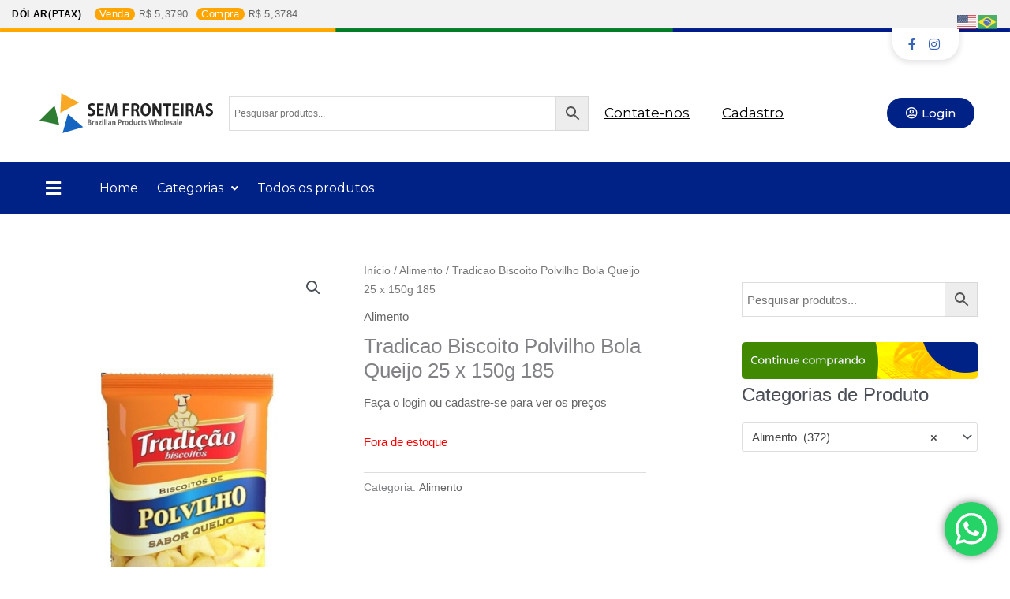

--- FILE ---
content_type: text/css
request_url: https://semfronteirasus.com/wp-content/uploads/elementor/css/post-552.css?ver=1721763154
body_size: 351
content:
.elementor-552 .elementor-element.elementor-element-4a588c7 > .elementor-widget-wrap > .elementor-widget:not(.elementor-widget__width-auto):not(.elementor-widget__width-initial):not(:last-child):not(.elementor-absolute){margin-bottom:0px;}.elementor-552 .elementor-element.elementor-element-4a588c7 > .elementor-element-populated{margin:20px 20px 20px 20px;--e-column-margin-right:20px;--e-column-margin-left:20px;}.elementor-552 .elementor-element.elementor-element-6f546ea .elementor-heading-title{color:var( --e-global-color-43234e9 );}.elementor-552 .elementor-element.elementor-element-6f546ea > .elementor-widget-container{margin:0px 0px 21px 0px;}.elementor-552 .elementor-element.elementor-element-2b16f27{font-family:"Montserrat", Sans-serif;font-size:18px;font-weight:400;}.elementor-552 .elementor-element.elementor-global-635 .elementor-field-group{margin-bottom:10px;}.elementor-552 .elementor-element.elementor-global-635 .elementor-form-fields-wrapper{margin-bottom:-10px;}.elementor-552 .elementor-element.elementor-global-635 .elementor-field-group > a{color:var( --e-global-color-43234e9 );}.elementor-552 .elementor-element.elementor-global-635 .elementor-field-group > a:hover{color:var( --e-global-color-43234e9 );}body .elementor-552 .elementor-element.elementor-global-635 .elementor-field-group > label{padding-bottom:0px;}.elementor-552 .elementor-element.elementor-global-635 .elementor-field-group .elementor-field{color:#000000;}.elementor-552 .elementor-element.elementor-global-635 .elementor-field-group .elementor-field:not(.elementor-select-wrapper){background-color:#ffffff;border-radius:100px 100px 100px 100px;}.elementor-552 .elementor-element.elementor-global-635 .elementor-field-group .elementor-select-wrapper select{background-color:#ffffff;border-radius:100px 100px 100px 100px;}.elementor-552 .elementor-element.elementor-global-635 .elementor-button{font-family:"Montserrat", Sans-serif;font-size:18px;font-weight:500;background-color:var( --e-global-color-d13ff44 );border-radius:35px 35px 35px 35px;}#elementor-popup-modal-552 .dialog-message{width:640px;height:auto;}#elementor-popup-modal-552{justify-content:center;align-items:center;pointer-events:all;background-color:rgba(0,0,0,.8);}#elementor-popup-modal-552 .dialog-close-button{display:flex;}#elementor-popup-modal-552 .dialog-widget-content{background-color:#FFFFFF;border-radius:20px 20px 20px 20px;box-shadow:2px 8px 23px 3px rgba(0,0,0,0.2);}

--- FILE ---
content_type: image/svg+xml
request_url: https://semfronteirasus.com/wp-content/uploads/2021/09/full-logo.svg
body_size: 2763
content:
<svg xmlns="http://www.w3.org/2000/svg" viewBox="0 0 289 66.63" width="300" height="75"><polyline points="25.29 20.88 0 45.77 32.9 52.99 25.29 21.11" fill="#2e7d32"></polyline><polyline points="34.68 32.93 65.92 15.79 36.28 0 34.74 32.71" fill="#f9a825"></polyline><polyline points="38.45 66.63 72.75 56.68 47.37 34.85 38.56 66.43" fill="#1565c0"></polyline><path d="M86,573.6a8.92,8.92,0,0,0,4.38,1.17c2.16,0,3.3-1.06,3.3-2.62s-1-2.41-3.22-3.42c-3.06-1.37-5-3.34-5-6.07,0-3.45,2.61-6.1,7-6.1a9.53,9.53,0,0,1,4.35,1L96,560.83a7.69,7.69,0,0,0-3.62-.9c-2.06,0-3,1.14-3,2.32,0,1.5,1,2.19,3.48,3.36,3.25,1.51,4.7,3.45,4.7,6.21,0,3.66-2.67,6.34-7.39,6.34a10.56,10.56,0,0,1-5-1.17Z" transform="translate(-4.76 -539.68)" fill="#222"></path><path d="M111.94,574.5v3.39H100.6v-21h10.92v3.39h-7v5.09h6.63v3.31H104.5v5.85Z" transform="translate(-4.76 -539.68)" fill="#222"></path><path d="M133.42,556.86l1.16,21h-3.72l-.37-8.18c-.11-2.76-.24-6.15-.21-8.28h-.08c-.58,2.52-1.32,5.3-2,7.66l-2.48,8.5h-2.95l-2.24-8.37c-.66-2.38-1.3-5.22-1.77-7.79h-.08c0,2.65-.18,5.77-.32,8.37l-.39,8.09H114.4l1.37-21h4.83l2.19,7.91c.66,2.54,1.24,5,1.69,7.41h.07c.48-2.36,1.09-4.9,1.77-7.41l2.3-7.91Z" transform="translate(-4.76 -539.68)" fill="#222"></path><path d="M147.61,577.89h-3.9v-21h10.87v3.39h-7v5.55h6.49v3.31h-6.49Z" transform="translate(-4.76 -539.68)" fill="#222"></path><path d="M157.87,557.14a30.24,30.24,0,0,1,5.23-.44c2.56,0,7.73.33,7.73,6a5.56,5.56,0,0,1-3.49,5.22V568c1.43.58,2.22,2,2.69,4.13a46.83,46.83,0,0,0,1.51,5.8h-4a27.27,27.27,0,0,1-1.27-5c-.53-2.7-1.34-3.55-3.19-3.55h-1.32v8.53h-3.88Zm3.88,9.21h1.61a3.22,3.22,0,0,0,3.56-3.33c0-2.71-1.95-3.23-3.38-3.23a6.48,6.48,0,0,0-1.79.16Z" transform="translate(-4.76 -539.68)" fill="#222"></path><path d="M190.08,567.12c0,7.33-3.58,11.07-8.62,11.07-5.36,0-8.39-4.65-8.39-10.74,0-6.29,3.35-10.91,8.65-10.91C187.34,556.54,190.08,561.51,190.08,567.12Zm-12.92.24c0,4.13,1.55,7.52,4.43,7.52s4.41-3.36,4.41-7.6c0-3.85-1.4-7.44-4.38-7.44S177.16,563.51,177.16,567.36Z" transform="translate(-4.76 -539.68)" fill="#222"></path><path d="M207.84,556.86v21h-3.91l-4.35-8.69a71.91,71.91,0,0,1-3.11-7.06h-.11c.16,2.6.24,5.55.24,9.3v6.45h-3.54v-21h4.23l4.27,8.53a67.33,67.33,0,0,1,3,6.87h.06c-.24-2.68-.35-5.66-.35-9.08v-6.32Z" transform="translate(-4.76 -539.68)" fill="#222"></path><path d="M224.09,556.86v3.5h-5v17.53h-3.91V560.36h-5v-3.5Z" transform="translate(-4.76 -539.68)" fill="#222"></path><path d="M237.73,574.5v3.39H226.38v-21h10.93v3.39h-7v5.09h6.62v3.31h-6.62v5.85Z" transform="translate(-4.76 -539.68)" fill="#222"></path><path d="M240.74,577.89v-21h3.9v21Z" transform="translate(-4.76 -539.68)" fill="#222"></path><path d="M248.6,557.14a30,30,0,0,1,5.22-.44c2.56,0,7.73.33,7.73,6a5.55,5.55,0,0,1-3.48,5.22V568c1.42.58,2.21,2,2.69,4.13a47.32,47.32,0,0,0,1.5,5.8h-4a26.71,26.71,0,0,1-1.26-5c-.53-2.7-1.35-3.55-3.2-3.55h-1.32v8.53H248.6Zm3.87,9.21h1.61a3.23,3.23,0,0,0,3.57-3.33c0-2.71-2-3.23-3.38-3.23a6.57,6.57,0,0,0-1.8.16Z" transform="translate(-4.76 -539.68)" fill="#222"></path><path d="M274,556.86l5.67,21h-4.09l-1.45-5.55h-5.44l-1.39,5.55h-4l5.75-21Zm-4.75,12.42h4.32l-1.21-4.79c-.32-1.31-.66-3-.92-4.29h-.08c-.27,1.31-.61,3-.9,4.26Z" transform="translate(-4.76 -539.68)" fill="#222"></path><path d="M282.15,573.6a9,9,0,0,0,4.38,1.17c2.17,0,3.3-1.06,3.3-2.62s-1-2.41-3.22-3.42c-3.06-1.37-5-3.34-5-6.07,0-3.45,2.61-6.1,7-6.1a9.58,9.58,0,0,1,4.36,1l-.82,3.31a7.61,7.61,0,0,0-3.61-.9c-2.06,0-3,1.14-3,2.32,0,1.5,1,2.19,3.49,3.36,3.24,1.51,4.69,3.45,4.69,6.21,0,3.66-2.66,6.34-7.38,6.34a10.58,10.58,0,0,1-5-1.17Z" transform="translate(-4.76 -539.68)" fill="#222"></path><path d="M85.06,583.79a13.75,13.75,0,0,1,2.32-.19,4.24,4.24,0,0,1,2.53.59,2,2,0,0,1,.89,1.73,2.09,2.09,0,0,1-1.46,2v.05a2.25,2.25,0,0,1,1.78,2.24,2.51,2.51,0,0,1-.83,1.89,4.79,4.79,0,0,1-3.28.85,14.25,14.25,0,0,1-2-.12Zm1.75,3.62h.64c1,0,1.6-.54,1.6-1.29,0-.91-.68-1.2-1.47-1.2a4.22,4.22,0,0,0-.77.05Zm0,1.28v2.86a3.29,3.29,0,0,0,.7.05c1,0,1.77-.43,1.77-1.47s-.91-1.44-1.81-1.44Z" transform="translate(-4.76 -539.68)" fill="#666"></path><path d="M94,587.36a1.84,1.84,0,0,1,1.65-1.3,2.13,2.13,0,0,1,.39,0v1.69a2,2,0,0,0-.45,0c-.8,0-1.41.54-1.41,1.67v3.43H92.41v-4.56c0-.83,0-1.48,0-2.08h1.51l.08,1.16Z" transform="translate(-4.76 -539.68)" fill="#666"></path><path d="M97,586.63a4.71,4.71,0,0,1,2.3-.56c2.06,0,2.62,1.31,2.62,2.77v2.43a10.18,10.18,0,0,0,.1,1.57h-1.58l-.11-.69h0a2.13,2.13,0,0,1-1.76.82,1.93,1.93,0,0,1-2-2c0-1.7,1.51-2.5,3.62-2.5,0-.66-.23-1.16-1.19-1.16a3.15,3.15,0,0,0-1.63.46Zm3.21,3c-1,0-1.94.23-1.94,1.19a.81.81,0,0,0,.83.91,1.11,1.11,0,0,0,1.11-1.15Z" transform="translate(-4.76 -539.68)" fill="#666"></path><path d="M103.24,586.2h4.85v1.11l-2.06,3c-.3.4-.61.79-.9,1.13v0h3v1.42H103v-1.05l2.14-3c.29-.4.58-.76.87-1.1v0h-2.78Z" transform="translate(-4.76 -539.68)" fill="#666"></path><path d="M110.1,585.33a.94.94,0,1,1,1-.94A.9.9,0,0,1,110.1,585.33Zm.89.87v6.64h-1.76V586.2Z" transform="translate(-4.76 -539.68)" fill="#666"></path><path d="M114.34,583.26v9.58h-1.76v-9.58Z" transform="translate(-4.76 -539.68)" fill="#666"></path><path d="M116.8,585.33a.94.94,0,1,1,1-.94A.9.9,0,0,1,116.8,585.33Zm.89.87v6.64h-1.76V586.2Z" transform="translate(-4.76 -539.68)" fill="#666"></path><path d="M119.31,586.63a4.68,4.68,0,0,1,2.3-.56c2.06,0,2.62,1.31,2.62,2.77v2.43a10.18,10.18,0,0,0,.1,1.57h-1.59l-.1-.69h0a2.14,2.14,0,0,1-1.76.82,1.93,1.93,0,0,1-2-2c0-1.7,1.51-2.5,3.62-2.5,0-.66-.23-1.16-1.19-1.16a3.19,3.19,0,0,0-1.64.46Zm3.21,3c-1,0-2,.23-2,1.19a.82.82,0,0,0,.84.91,1.11,1.11,0,0,0,1.11-1.15Z" transform="translate(-4.76 -539.68)" fill="#666"></path><path d="M127.4,587.11a2.23,2.23,0,0,1,1.92-1c1.21,0,2.16.85,2.16,2.71v4.06h-1.77V589c0-.81-.26-1.46-1-1.46-.48,0-1.13.37-1.13,1.39v3.94H125.8V588.2c0-.77,0-1.4,0-2h1.52l.08.9Z" transform="translate(-4.76 -539.68)" fill="#666"></path><path d="M135.72,592.84v-9.05a13.65,13.65,0,0,1,2.37-.19,3.94,3.94,0,0,1,2.61.73,2.65,2.65,0,0,1,.88,2c0,2.52-2.1,3.08-3.47,3.08a3.87,3.87,0,0,1-.64-.05v3.43Zm1.75-4.81a3.42,3.42,0,0,0,.62,0,1.55,1.55,0,0,0,1.74-1.61,1.41,1.41,0,0,0-1.6-1.49,3,3,0,0,0-.76.08Z" transform="translate(-4.76 -539.68)" fill="#666"></path><path d="M144.35,587.36a1.84,1.84,0,0,1,1.65-1.3,2.13,2.13,0,0,1,.39,0v1.69a2,2,0,0,0-.45,0c-.8,0-1.41.54-1.41,1.67v3.43h-1.76v-4.56c0-.83,0-1.48-.05-2.08h1.51l.08,1.16Z" transform="translate(-4.76 -539.68)" fill="#666"></path><path d="M153.16,589.47c0,2.52-1.62,3.5-3.1,3.5-1.79,0-3.07-1.26-3.07-3.42s1.34-3.49,3.14-3.49S153.16,587.45,153.16,589.47Zm-3.06-2.11c-1,0-1.33,1.14-1.33,2.15,0,1.18.46,2.16,1.31,2.16s1.29-1,1.29-2.17S151,587.36,150.1,587.36Z" transform="translate(-4.76 -539.68)" fill="#666"></path><path d="M160.14,583.26V591c0,.66,0,1.4.05,1.89h-1.55l-.08-.94h0a2.1,2.1,0,0,1-1.87,1.07c-1.5,0-2.57-1.38-2.57-3.4,0-2.26,1.25-3.5,2.68-3.5a1.74,1.74,0,0,1,1.59.78h0v-3.59Zm-1.76,5.65c0-1-.59-1.45-1.17-1.45-.91,0-1.36.93-1.36,2.09s.5,2,1.34,2c.52,0,1.19-.38,1.19-1.43Z" transform="translate(-4.76 -539.68)" fill="#666"></path><path d="M167.34,586.2v4.61c0,.79,0,1.47.06,2h-1.54l-.08-.88h0a2.2,2.2,0,0,1-1.91,1c-1.26,0-2.12-.82-2.12-2.81v-4h1.77v3.7c0,1,.28,1.63,1,1.63a1.14,1.14,0,0,0,1.08-1.24V586.2Z" transform="translate(-4.76 -539.68)" fill="#666"></path><path d="M173.15,587.67a2.3,2.3,0,0,0-1-.22,2.08,2.08,0,0,0,0,4.11,2.55,2.55,0,0,0,1.07-.21l.19,1.32a4,4,0,0,1-1.61.29,3.06,3.06,0,0,1-3.21-3.37,3.32,3.32,0,0,1,3.48-3.52,3.88,3.88,0,0,1,1.39.25Z" transform="translate(-4.76 -539.68)" fill="#666"></path><path d="M174.8,586.2V585l1.74-.52v1.73H178v1.3h-1.47v2.88c0,.8.25,1.14.79,1.14a2.93,2.93,0,0,0,.57-.06l0,1.34a3.43,3.43,0,0,1-1.18.16c-1.91,0-1.95-1.66-1.95-2.4V587.5h-.86v-1.3Z" transform="translate(-4.76 -539.68)" fill="#666"></path><path d="M179,591.24a3.44,3.44,0,0,0,1.55.44c.62,0,.92-.26.92-.66s-.22-.62-.95-.93c-1.24-.5-1.69-1.21-1.69-1.93a2.18,2.18,0,0,1,2.43-2.1,3.61,3.61,0,0,1,1.64.37l-.33,1.24a2.68,2.68,0,0,0-1.25-.35c-.54,0-.83.28-.83.63s.25.56,1,.89c1.12.46,1.64,1.1,1.64,2,0,1.27-1,2.1-2.61,2.1a3.88,3.88,0,0,1-1.87-.44Z" transform="translate(-4.76 -539.68)" fill="#666"></path><path d="M195.22,583.68H197l-2.17,9.16H193l-.78-3.88a29.18,29.18,0,0,1-.47-2.92h0c-.16,1-.32,2-.55,2.92l-.9,3.88h-1.85l-2-9.16h1.87l.71,4c.19,1.1.37,2.23.5,3.21h0c.13-1,.36-2.09.6-3.23l.83-3.93h1.74l.78,4c.2,1.07.38,2.08.5,3.15h0c.15-1.08.32-2.12.52-3.21Z" transform="translate(-4.76 -539.68)" fill="#666"></path><path d="M199.74,587a2.18,2.18,0,0,1,1.78-.94c1.18,0,2.11.86,2.11,2.81v4h-1.77V589c0-.84-.26-1.5-1-1.5a1.16,1.16,0,0,0-1.12,1.3v4H198v-9.58h1.77V587Z" transform="translate(-4.76 -539.68)" fill="#666"></path><path d="M211,589.47c0,2.52-1.62,3.5-3.1,3.5-1.79,0-3.07-1.26-3.07-3.42s1.34-3.49,3.14-3.49S211,587.45,211,589.47Zm-3.06-2.11c-1,0-1.33,1.14-1.33,2.15,0,1.18.46,2.16,1.32,2.16s1.28-1,1.28-2.17S208.83,587.36,207.93,587.36Z" transform="translate(-4.76 -539.68)" fill="#666"></path><path d="M214,583.26v9.58h-1.77v-9.58Z" transform="translate(-4.76 -539.68)" fill="#666"></path><path d="M216.93,590.05a1.61,1.61,0,0,0,1.82,1.59,4.75,4.75,0,0,0,1.62-.28l.25,1.22a5.63,5.63,0,0,1-2.15.38,3,3,0,0,1-3.22-3.35c0-1.91,1.1-3.55,3-3.55,1.61,0,2.66,1.14,2.66,3.29a3.65,3.65,0,0,1,0,.7Zm2.39-1.23c0-.69-.27-1.53-1.14-1.53s-1.2.88-1.25,1.53Z" transform="translate(-4.76 -539.68)" fill="#666"></path><path d="M222.1,591.24a3.41,3.41,0,0,0,1.55.44c.62,0,.92-.26.92-.66s-.23-.62-.95-.93c-1.24-.5-1.7-1.21-1.7-1.93a2.19,2.19,0,0,1,2.44-2.1,3.61,3.61,0,0,1,1.64.37l-.33,1.24a2.68,2.68,0,0,0-1.25-.35c-.54,0-.83.28-.83.63s.25.56,1,.89c1.12.46,1.64,1.1,1.64,2,0,1.27-.95,2.1-2.61,2.1a3.88,3.88,0,0,1-1.87-.44Z" transform="translate(-4.76 -539.68)" fill="#666"></path><path d="M227.49,586.63a4.68,4.68,0,0,1,2.3-.56c2.06,0,2.62,1.31,2.62,2.77v2.43a9.06,9.06,0,0,0,.1,1.57h-1.59l-.11-.69h0A2.15,2.15,0,0,1,229,593a1.93,1.93,0,0,1-2-2c0-1.7,1.52-2.5,3.63-2.5,0-.66-.23-1.16-1.19-1.16a3.19,3.19,0,0,0-1.64.46Zm3.2,3c-.95,0-1.94.23-1.94,1.19a.81.81,0,0,0,.84.91,1.1,1.1,0,0,0,1.1-1.15Z" transform="translate(-4.76 -539.68)" fill="#666"></path><path d="M235.75,583.26v9.58H234v-9.58Z" transform="translate(-4.76 -539.68)" fill="#666"></path><path d="M238.65,590.05a1.61,1.61,0,0,0,1.81,1.59,4.66,4.66,0,0,0,1.62-.28l.25,1.22a5.54,5.54,0,0,1-2.14.38,3,3,0,0,1-3.22-3.35c0-1.91,1.1-3.55,3-3.55,1.61,0,2.66,1.14,2.66,3.29a3.65,3.65,0,0,1,0,.7Zm2.39-1.23c0-.69-.27-1.53-1.14-1.53s-1.2.88-1.25,1.53Z" transform="translate(-4.76 -539.68)" fill="#666"></path></svg>